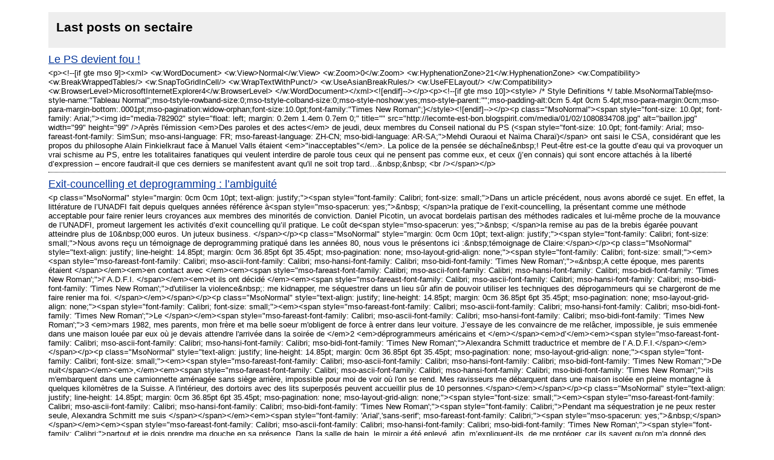

--- FILE ---
content_type: application/xml
request_url: https://starter.blogspirit.com/fr/tag/sectaire/atom.xml
body_size: 9302
content:
<?xml version="1.0" encoding="utf-8"?>
<?xml-stylesheet title="XSL formatting" type="text/xsl" href="https://starter.blogspirit.com/css/atom.xsl" ?>
<feed xmlns="http://www.w3.org/2005/Atom" xml:lang="fr">
<title>Last posts on sectaire</title>
<link rel="self" type="application/atom+xml" href="https://starter.blogspirit.com/fr/explore/posts/tag/sectaire/atom.xml"/>
<link rel="alternate" type="text/html" href="https://starter.blogspirit.com/fr/explore/posts/tag/sectaire" />
<updated>2026-01-22T09:56:54+01:00</updated>
<rights>All Rights Reserved blogSpirit</rights>
<generator uri="https://starter.blogspirit.com/" version="1.0">https://starter.blogspirit.com/</generator>
<id>https://starter.blogspirit.com/fr/explore/posts/tag/sectaire/atom.xml</id>
<entry>
<author>
<name>Bernard LECOMTE</name>
<uri>http://lecomte-est-bon.blogspirit.com/about.html</uri>
</author>
<title>Le PS devient fou !</title>
<link rel="alternate" type="text/html" href="http://lecomte-est-bon.blogspirit.com/archive/2014/02/08/le-ps-devient-fou-2993899.html" />
<id>tag:lecomte-est-bon.blogspirit.com,2014-02-08:2993899</id>
<updated>2014-02-08T19:32:00+01:00</updated>
<published>2014-02-08T19:32:00+01:00</published>
<summary>        Normal    0    21...</summary>
<content type="html" xml:base="http://lecomte-est-bon.blogspirit.com/">
&lt;p&gt;&lt;!--[if gte mso 9]&gt;&lt;xml&gt; &lt;w:WordDocument&gt;  &lt;w:View&gt;Normal&lt;/w:View&gt;  &lt;w:Zoom&gt;0&lt;/w:Zoom&gt;  &lt;w:HyphenationZone&gt;21&lt;/w:HyphenationZone&gt;  &lt;w:Compatibility&gt;   &lt;w:BreakWrappedTables/&gt;   &lt;w:SnapToGridInCell/&gt;   &lt;w:WrapTextWithPunct/&gt;   &lt;w:UseAsianBreakRules/&gt;   &lt;w:UseFELayout/&gt;  &lt;/w:Compatibility&gt;  &lt;w:BrowserLevel&gt;MicrosoftInternetExplorer4&lt;/w:BrowserLevel&gt; &lt;/w:WordDocument&gt;&lt;/xml&gt;&lt;![endif]--&gt;&lt;/p&gt;&lt;p&gt;&lt;!--[if gte mso 10]&gt;&lt;style&gt; /* Style Definitions */ table.MsoNormalTable{mso-style-name:&quot;Tableau Normal&quot;;mso-tstyle-rowband-size:0;mso-tstyle-colband-size:0;mso-style-noshow:yes;mso-style-parent:&quot;&quot;;mso-padding-alt:0cm 5.4pt 0cm 5.4pt;mso-para-margin:0cm;mso-para-margin-bottom:.0001pt;mso-pagination:widow-orphan;font-size:10.0pt;font-family:&quot;Times New Roman&quot;;}&lt;/style&gt;&lt;![endif]--&gt;&lt;/p&gt;&lt;p class=&quot;MsoNormal&quot;&gt;&lt;span style=&quot;font-size: 10.0pt; font-family: Arial;&quot;&gt;&lt;img id=&quot;media-782902&quot; style=&quot;float: left; margin: 0.2em 1.4em 0.7em 0;&quot; title=&quot;&quot; src=&quot;http://lecomte-est-bon.blogspirit.com/media/01/02/1080834708.jpg&quot; alt=&quot;baillon.jpg&quot; width=&quot;99&quot; height=&quot;99&quot; /&gt;Après l'émission &lt;em&gt;Des paroles et des actes&lt;/em&gt; de jeudi, deux membres du Conseil national du PS (&lt;span style=&quot;font-size: 10.0pt; font-family: Arial; mso-fareast-font-family: SimSun; mso-ansi-language: FR; mso-fareast-language: ZH-CN; mso-bidi-language: AR-SA;&quot;&gt;Mehdi Ouraoui et Naïma Charaï)&lt;/span&gt; ont saisi le CSA, considérant que les propos du philosophe Alain Finkielkraut face à Manuel Valls étaient &lt;em&gt;&quot;inacceptables&quot;&lt;/em&gt;. La police de la pensée se déchaîne&amp;nbsp;! Peut-être est-ce la goutte d’eau qui va provoquer un vrai schisme au PS, entre les totalitaires fanatiques qui veulent interdire de parole tous ceux qui ne pensent pas comme eux, et ceux (j’en connais) qui sont encore attachés à la liberté d’expression – encore faudrait-il que ces derniers se manifestent avant qu'il ne soit trop tard…&amp;nbsp;&amp;nbsp; &lt;br /&gt;&lt;/span&gt;&lt;/p&gt;
</content>
</entry>
<entry>
<author>
<name>AAVA</name>
<uri>http://aava.blogspirit.com/about.html</uri>
</author>
<title>Exit-councelling et deprogramming : l’ambiguité</title>
<link rel="alternate" type="text/html" href="http://aava.blogspirit.com/archive/2011/05/12/exit-councelling-deprogramming-unadfi.html" />
<id>tag:aava.blogspirit.com,2011-05-12:2333595</id>
<updated>2011-05-12T15:20:00+02:00</updated>
<published>2011-05-12T15:20:00+02:00</published>
<summary>  Dans un article précédent, nous avons abordé ce sujet. En effet, la...</summary>
<content type="html" xml:base="http://aava.blogspirit.com/">
&lt;p class=&quot;MsoNormal&quot; style=&quot;margin: 0cm 0cm 10pt; text-align: justify;&quot;&gt;&lt;span style=&quot;font-family: Calibri; font-size: small;&quot;&gt;Dans un article précédent, nous avons abordé ce sujet. En effet, la littérature de l’UNADFI fait depuis quelques années référence à&lt;span style=&quot;mso-spacerun: yes;&quot;&gt;&amp;nbsp; &lt;/span&gt;la pratique de l’exit-councelling, la présentant comme une méthode acceptable pour faire renier leurs croyances aux membres des minorités de conviction. Daniel Picotin, un avocat bordelais partisan des méthodes radicales et lui-même proche de la mouvance de l’UNADFI, promeut largement les activités d’exit councelling qu’il pratique. Le coût de&lt;span style=&quot;mso-spacerun: yes;&quot;&gt;&amp;nbsp; &lt;/span&gt;la remise au pas de la brebis égarée pouvant atteindre plus de 10&amp;nbsp;000 euros. Un juteux business. &lt;/span&gt;&lt;/p&gt;&lt;p class=&quot;MsoNormal&quot; style=&quot;margin: 0cm 0cm 10pt; text-align: justify;&quot;&gt;&lt;span style=&quot;font-family: Calibri; font-size: small;&quot;&gt;Nous avons reçu un témoignage de deprogramming pratiqué dans les années 80, nous vous le présentons ici :&amp;nbsp;témoignage de Claire:&lt;/span&gt;&lt;/p&gt;&lt;p class=&quot;MsoNormal&quot; style=&quot;text-align: justify; line-height: 14.85pt; margin: 0cm 36.85pt 6pt 35.45pt; mso-pagination: none; mso-layout-grid-align: none;&quot;&gt;&lt;span style=&quot;font-family: Calibri; font-size: small;&quot;&gt;&lt;em&gt;&lt;span style=&quot;mso-fareast-font-family: Calibri; mso-ascii-font-family: Calibri; mso-hansi-font-family: Calibri; mso-bidi-font-family: 'Times New Roman';&quot;&gt;«&amp;nbsp;A cette époque, mes parents étaient &lt;/span&gt;&lt;/em&gt;&lt;em&gt;en contact avec &lt;/em&gt;&lt;em&gt;&lt;span style=&quot;mso-fareast-font-family: Calibri; mso-ascii-font-family: Calibri; mso-hansi-font-family: Calibri; mso-bidi-font-family: 'Times New Roman';&quot;&gt;l' A.D.F.I. &lt;/span&gt;&lt;/em&gt;&lt;em&gt;et ils ont décidé &lt;/em&gt;&lt;em&gt;&lt;span style=&quot;mso-fareast-font-family: Calibri; mso-ascii-font-family: Calibri; mso-hansi-font-family: Calibri; mso-bidi-font-family: 'Times New Roman';&quot;&gt;d'utiliser la violence&amp;nbsp;: me kidnapper, me séquestrer dans un lieu sûr afin de pouvoir utiliser les techniques des déprogammeurs qui se chargeront de me faire renier ma foi. &lt;/span&gt;&lt;/em&gt;&lt;/span&gt;&lt;/p&gt;&lt;p class=&quot;MsoNormal&quot; style=&quot;text-align: justify; line-height: 14.85pt; margin: 0cm 36.85pt 6pt 35.45pt; mso-pagination: none; mso-layout-grid-align: none;&quot;&gt;&lt;span style=&quot;font-family: Calibri; font-size: small;&quot;&gt;&lt;em&gt;&lt;span style=&quot;mso-fareast-font-family: Calibri; mso-ascii-font-family: Calibri; mso-hansi-font-family: Calibri; mso-bidi-font-family: 'Times New Roman';&quot;&gt;Le &lt;/span&gt;&lt;/em&gt;&lt;span style=&quot;mso-fareast-font-family: Calibri; mso-ascii-font-family: Calibri; mso-hansi-font-family: Calibri; mso-bidi-font-family: 'Times New Roman';&quot;&gt;3 &lt;em&gt;mars 1982, mes parents, mon frère et ma belle soeur m'obligent de force à entrer dans leur voiture. J’essaye de les convaincre de me relâcher, impossible, je suis emmenée dans une maison louée par eux où je devais attendre l'arrivée dans la soirée de &lt;/em&gt;2 &lt;em&gt;déprogrammeurs américains et &lt;/em&gt;&lt;/span&gt;&lt;em&gt;d’&lt;/em&gt;&lt;em&gt;&lt;span style=&quot;mso-fareast-font-family: Calibri; mso-ascii-font-family: Calibri; mso-hansi-font-family: Calibri; mso-bidi-font-family: 'Times New Roman';&quot;&gt;Alexandra Schmitt traductrice et membre de l' A.D.F.I.&lt;/span&gt;&lt;/em&gt;&lt;/span&gt;&lt;/p&gt;&lt;p class=&quot;MsoNormal&quot; style=&quot;text-align: justify; line-height: 14.85pt; margin: 0cm 36.85pt 6pt 35.45pt; mso-pagination: none; mso-layout-grid-align: none;&quot;&gt;&lt;span style=&quot;font-family: Calibri; font-size: small;&quot;&gt;&lt;em&gt;&lt;span style=&quot;mso-fareast-font-family: Calibri; mso-ascii-font-family: Calibri; mso-hansi-font-family: Calibri; mso-bidi-font-family: 'Times New Roman';&quot;&gt;De nuit&lt;/span&gt;&lt;/em&gt;&lt;em&gt;,&lt;/em&gt;&lt;em&gt;&lt;span style=&quot;mso-fareast-font-family: Calibri; mso-ascii-font-family: Calibri; mso-hansi-font-family: Calibri; mso-bidi-font-family: 'Times New Roman';&quot;&gt;ils m'embarquent dans une camionnette aménagée sans siège arrière, impossible pour moi de voir où l'on se rend. Mes ravisseurs me débarquent dans une maison isolée en pleine montagne à quelques kilomètres de la Suisse. A l'intérieur, des dortoirs avec des lits superposés peuvent accueillir plus de 10 personnes.&lt;/span&gt;&lt;/em&gt;&lt;/span&gt;&lt;/p&gt;&lt;p class=&quot;MsoNormal&quot; style=&quot;text-align: justify; line-height: 14.85pt; margin: 0cm 36.85pt 6pt 35.45pt; mso-pagination: none; mso-layout-grid-align: none;&quot;&gt;&lt;span style=&quot;font-size: small;&quot;&gt;&lt;em&gt;&lt;span style=&quot;mso-fareast-font-family: Calibri; mso-ascii-font-family: Calibri; mso-hansi-font-family: Calibri; mso-bidi-font-family: 'Times New Roman';&quot;&gt;&lt;span style=&quot;font-family: Calibri;&quot;&gt;Pendant ma séquestration je ne peux rester seule, Alexandra Schmitt me suis &lt;/span&gt;&lt;/span&gt;&lt;/em&gt;&lt;em&gt;&lt;span style=&quot;font-family: 'Arial','sans-serif'; mso-fareast-font-family: Calibri;&quot;&gt;&lt;span style=&quot;mso-spacerun: yes;&quot;&gt;&amp;nbsp;&lt;/span&gt;&lt;/span&gt;&lt;/em&gt;&lt;em&gt;&lt;span style=&quot;mso-fareast-font-family: Calibri; mso-ascii-font-family: Calibri; mso-hansi-font-family: Calibri; mso-bidi-font-family: 'Times New Roman';&quot;&gt;&lt;span style=&quot;font-family: Calibri;&quot;&gt;partout et je dois prendre ma douche en sa présence. Dans la salle de bain, le miroir a été enlevé, afin, m’expliquent-­ils, de me protéger, car ils savent qu'on m'a donné des consignes de me suicider. Pas du tout, mais c'est surtout pour pouvoir m'humilier et me ridiculiser et c'est ce qu'ils essayent constamment de faire.&lt;/span&gt;&lt;/span&gt;&lt;/em&gt;&lt;/span&gt;&lt;/p&gt;&lt;p class=&quot;MsoNormal&quot; style=&quot;text-align: justify; line-height: 14.85pt; margin: 0cm 36.85pt 6pt 35.45pt; mso-pagination: none; mso-layout-grid-align: none;&quot;&gt;&lt;span style=&quot;font-family: Calibri; font-size: small;&quot;&gt;&lt;em&gt;&lt;span style=&quot;mso-fareast-font-family: Calibri; mso-ascii-font-family: Calibri; mso-hansi-font-family: Calibri; mso-bidi-font-family: 'Times New Roman';&quot;&gt;En me répétant mensonges sur mensonges ils veulent me persuader que j’ai été lavée du cerveau et que je suis devenue incapable de penser par moi même. Les déprogrammeurs tentent de me déstabiliser continuellement, leur discours est répétitif. Je suis obligée de les écouter pendant des heures, ils sont trois, tous plus âgés et je sens qu'à tous moments ils pourraient utiliser la violence.&lt;/span&gt;&lt;/em&gt;&lt;/span&gt;&lt;/p&gt;&lt;p class=&quot;MsoNormal&quot; style=&quot;text-align: justify; line-height: 14.85pt; margin: 0cm 36.85pt 6pt 35.45pt; mso-pagination: none; mso-layout-grid-align: none;&quot;&gt;&lt;span style=&quot;font-size: small;&quot;&gt;&lt;em&gt;&lt;span style=&quot;mso-fareast-font-family: Calibri; mso-ascii-font-family: Calibri; mso-hansi-font-family: Calibri; mso-bidi-font-family: 'Times New Roman';&quot;&gt;&lt;span style=&quot;font-family: Calibri;&quot;&gt;Je suis restée trois jours séquestrée jusqu’à ce que la police me retrouve et me libère.&amp;nbsp;»&lt;/span&gt;&lt;/span&gt;&lt;/em&gt;&lt;/span&gt;&lt;/p&gt;&lt;p class=&quot;MsoNormal&quot; style=&quot;text-align: justify; line-height: 14.85pt; margin: 0cm 36.85pt 6pt 35.45pt; mso-pagination: none; mso-layout-grid-align: none;&quot;&gt;&lt;span style=&quot;mso-spacerun: yes;&quot;&gt;&lt;span style=&quot;font-family: Calibri; font-size: small;&quot;&gt;&amp;nbsp;&lt;/span&gt;&lt;/span&gt;&lt;/p&gt;&lt;p class=&quot;MsoNormal&quot; style=&quot;margin: 0cm 0cm 10pt; text-align: justify;&quot;&gt;&lt;span style=&quot;font-size: small;&quot;&gt;&lt;span style=&quot;font-family: Calibri;&quot;&gt;Un tel témoignage fait froid dans le dos. A savoir si l’ADFI approuve ou non ce genre de méthode&amp;nbsp;? La réponse nous est donnée par l’ADFI elle-même dans un &lt;a id=&quot;media-585761&quot; href=&quot;http://aava.blogspirit.com/media/01/00/830492318.pdf&quot;&gt;courrier confidentiel &lt;/a&gt;adressé aux présidents des ADFI. L’ADFI Paris ne condamne absolument pas la méthode du deprogramming, mais au contraire considère que&amp;nbsp;: &lt;em style=&quot;mso-bidi-font-style: normal;&quot;&gt;«&amp;nbsp;l’affaire C…… [Claire] a été bénéfique pour secouer le gouvernement&amp;nbsp;».&lt;/em&gt;&lt;/span&gt;&lt;/span&gt;&lt;/p&gt;&lt;p class=&quot;MsoNormal&quot; style=&quot;margin: 0cm 0cm 10pt; text-align: justify;&quot;&gt;&lt;span style=&quot;font-family: Calibri; font-size: small;&quot;&gt;Pour se faire une idée plus complète sur cette affaire de deprogramming et les éventuels liens avec &lt;span style=&quot;mso-spacerun: yes;&quot;&gt;&amp;nbsp;&lt;/span&gt;l’ADFI, voici la transcription d’une émission &lt;a id=&quot;media-585762&quot; href=&quot;http://aava.blogspirit.com/media/01/02/490413773.pdf&quot;&gt;&lt;span style=&quot;font-family: Calibri; font-size: small;&quot;&gt;&quot;En Quête de vérité&quot; présentée par Jean-Pierre Foucault sur&lt;span style=&quot;mso-spacerun: yes;&quot;&gt;&amp;nbsp; &lt;/span&gt;TF1 le 18 Décembre 1991.&lt;/span&gt;&lt;/a&gt;&lt;/span&gt;&lt;/p&gt;&lt;p class=&quot;MsoNormal&quot; style=&quot;margin: 0cm 0cm 10pt; text-align: justify;&quot;&gt;&lt;span style=&quot;font-family: Calibri; font-size: small;&quot;&gt;Merci par avance de nous envoyer vos témoignages sur l’ADFI, l’exit-councelling ou le deprogramming en mettant un commentaire sur cet article.&lt;/span&gt;&lt;/p&gt;
</content>
</entry>
<entry>
<author>
<name>AAVA</name>
<uri>http://aava.blogspirit.com/about.html</uri>
</author>
<title>Unadfi ... CONFIDENTIEL ... Adfi ... CONFIDENTIEL ...</title>
<link rel="alternate" type="text/html" href="http://aava.blogspirit.com/archive/2011/05/03/unadfi-confidentiel-adfi-confidentiel.html" />
<id>tag:aava.blogspirit.com,2011-05-03:2323636</id>
<updated>2011-05-03T12:44:55+02:00</updated>
<published>2011-05-03T12:44:55+02:00</published>
<summary> Mais qu'est-ce qui est&amp;nbsp;confidentiel dans les comptes de l'UNADFI et des...</summary>
<content type="html" xml:base="http://aava.blogspirit.com/">
&lt;p&gt;Mais qu'est-ce qui est&amp;nbsp;confidentiel dans les comptes de l'UNADFI et des ADFI ?&lt;/p&gt;&lt;p&gt;L'UNADFI et des ADFI ont pris l'habitude d'estampiller leurs comptes d'un très visible : &lt;span style=&quot;color: #ff0000;&quot;&gt;CONFIDENTIEL&lt;/span&gt;.&lt;/p&gt;&lt;p&gt;Or, leur source de financement est quasiment à 100% l'argent du contribuable. Donc que doivent-ils cacher ? et à qui ?&lt;/p&gt;&lt;p&gt;La question reste ouverte.&lt;/p&gt;&lt;p&gt;Nous suggérons quelques aspects de leur fonctionnement qu'il ne faudrait peut-être pas ébruiter &lt;a id=&quot;media-583654&quot; href=&quot;http://aava.blogspirit.com/media/01/02/1642151490.pdf&quot;&gt;(Voir compte ADFI Nord)&lt;/a&gt;:&lt;/p&gt;&lt;p&gt;&lt;em&gt;3076 € de cotisations des membres pour des subventions d'exploitation de 104 587,97 €, soit 34&amp;nbsp;€ de fonds publics pour 1 € apporté par les membres&lt;/em&gt;&lt;/p&gt;&lt;p&gt;&lt;em&gt;222,65 € seulement de frais liés à la publication de documentations .... alors que les subventions obtenues sont justifiées par la divulgation de documentation&lt;/em&gt;&lt;/p&gt;&lt;p&gt;&amp;nbsp;&lt;/p&gt;&lt;p&gt;&amp;nbsp;&lt;/p&gt;
</content>
</entry>
<entry>
<author>
<name>AAVA</name>
<uri>http://aava.blogspirit.com/about.html</uri>
</author>
<title>La preuve : un problème majeur pour l'UNADFI !</title>
<link rel="alternate" type="text/html" href="http://aava.blogspirit.com/archive/2007/11/29/la-preuve-un-probleme-majeur-pour-l-unadfi.html" />
<id>tag:aava.blogspirit.com,2007-11-29:1432506</id>
<updated>2007-11-29T14:55:00+01:00</updated>
<published>2007-11-29T14:55:00+01:00</published>
<summary>Dans une interview publiée le 19 novembre 2007 par le journal Ouest-France -...</summary>
<content type="html" xml:base="http://aava.blogspirit.com/">
Dans une interview publiée le 19 novembre 2007 par le journal Ouest-France - Brest et recueilli par Yves-Marie Robin, Catherine Picard, présidente de l'UNADFI, déclare concernant les actions de l'UNADFI :&lt;em&gt;&quot;Autre problème majeur : les juges demandent toujours des preuves de ce qui est rapporté, dénoncé.&quot; &quot;Même en possédant les manuels des dirigeants et les cours dispensés aux adeptes, on a du mal, parfois, à apporter des preuves de ce que nous dénonçons.&quot;&lt;/em&gt;Quand l'UNADFI fait ses demandes de &lt;a href=&quot;http://aava.blogspirit.com/archive/2007/11/15/le-scandale-du-financement-de-l-unadfi.html&quot; target=&quot;_blank&quot;&gt;budgets colossaux aux différents ministères&lt;/a&gt;, seuls sources de financement du fait de la participation financière dérisoire des membres de l'UNADFI, l'argument utilisé est par contre qu'ils ont beaucoup de preuves contre les &quot;sectes&quot; !Les preuves pour obtenir plus de 400 000 € de subventions du gouvernement (budget 2006) seraient-elles différentes des preuves que la justice réclame ?
</content>
</entry>
<entry>
<author>
<name>AAVA</name>
<uri>http://aava.blogspirit.com/about.html</uri>
</author>
<title>UNADFI et armée : quelles connexions ?</title>
<link rel="alternate" type="text/html" href="http://aava.blogspirit.com/archive/2007/11/28/unadfi-et-armee-quelles-connections.html" />
<id>tag:aava.blogspirit.com,2007-11-28:1432138</id>
<updated>2007-11-28T23:15:00+01:00</updated>
<published>2007-11-28T23:15:00+01:00</published>
<summary> UNADFI et armée : quelles connexions ? </summary>
<content type="html" xml:base="http://aava.blogspirit.com/">
&lt;a href=&quot;http://aava.blogspirit.com/media/00/01/8d1b76189a33ba77ce105fb4a15ffedb.pdf&quot; id=&quot;media-91978&quot;&gt;UNADFI et armée : quelles connexions ?&lt;/a&gt;
</content>
</entry>
<entry>
<author>
<name>AAVA</name>
<uri>http://aava.blogspirit.com/about.html</uri>
</author>
<title>Le scandale du financement de l'UNADFI</title>
<link rel="alternate" type="text/html" href="http://aava.blogspirit.com/archive/2007/11/15/le-scandale-du-financement-de-l-unadfi.html" />
<id>tag:aava.blogspirit.com,2007-11-15:1422400</id>
<updated>2007-11-15T23:10:00+01:00</updated>
<published>2007-11-15T23:10:00+01:00</published>
<summary>L'UNADFI n'existe que par les subventions qu'elle reçoit pour mener la chasse...</summary>
<content type="html" xml:base="http://aava.blogspirit.com/">
L'UNADFI n'existe que par les subventions qu'elle reçoit pour mener la chasse aux &quot;sectes&quot;. Ce document original de l'UNADFI montre que le support financier des membres de l'UNADFI représente 2,5 % du montant reçu des ministères. L'UNADFI est bien une coquille vide. &lt;a href=&quot;http://aava.blogspirit.com/media/00/00/73fb00a45dc445c602af0516a09b6495.pdf&quot; id=&quot;media-84083&quot;&gt;Ces caisses sont, elles, pleines de l'argent des contribuables&lt;/a&gt;.Les ministres concernés sont-ils alertés de cette situation ? Le comportement de certains dirigeants de l'UNADFI peut-il constituer un trouble à l'ordre public ? Deux questions sans réponse à ce jour ......
</content>
</entry>
<entry>
<author>
<name>AAVA</name>
<uri>http://aava.blogspirit.com/about.html</uri>
</author>
<title>Conséquences des listes noires diffusées par l’UNADFI</title>
<link rel="alternate" type="text/html" href="http://aava.blogspirit.com/archive/2007/02/20/consequences-des-listes-noires-diffusees-par-l’unadfi.html" />
<id>tag:aava.blogspirit.com,2007-02-20:1196621</id>
<updated>2007-02-20T22:45:00+01:00</updated>
<published>2007-02-20T22:45:00+01:00</published>
<summary>Ayant participé, pendant un week-end à Ivry-sur-Seine, à une sortie avec des...</summary>
<content type="html" xml:base="http://aava.blogspirit.com/">
Ayant participé, pendant un week-end à Ivry-sur-Seine, à une sortie avec des scouts, Lucile, 9 ans, était enchantée par l’expérience. Elle a alors demandé à ses parents de l’inscrire dans cette association de scouts pour pouvoir faire des sorties le week-end avec ses nouveaux amis.  Ses parents ont contacté l’association des scouts Eclaireurs et Eclaireuses de France pour l’inscrition. A la demande d’un des responsables de l’association, des achats ont été effectués pour participer aux sorties : vêtements chauds, etc … et le formulaire d’inscription a été envoyé au bureau des Eclaireurs et Eclaireuses de France à Ivry-sur-Seine.C’est donc avec surprise que les parents de Lucile ont reçu un appel de monsieur L., responsable des scouts Eclaireurs et Eclaireuses de France, chez eux le matin même de la sortie où Lucile était inscrite. Monsieur L. leur a déclaré que l’inscription de Lucile était refusée et qu’il était inutile qu’elle rejoigne le groupe ce matin là, et cela définitivement. Il explique sa décision en disant qu’il avait appris que les parents de Lucile font partie d’un mouvement classé comme « secte » par l’UNADFI.Les parents se sont alors rendus au bureau d’Ivry-sur-Seine pour en savoir plus.&lt;a href=&quot;http://aava.blogspirit.com/files/Interview.doc&quot;&gt;Transcription de la conversation entre les parents et le responsable des scouts&lt;/a&gt;
</content>
</entry>
<entry>
<author>
<name>AAVA</name>
<uri>http://aava.blogspirit.com/about.html</uri>
</author>
<title>Le deprogramming</title>
<link rel="alternate" type="text/html" href="http://aava.blogspirit.com/archive/2007/02/07/le-deprogramming.html" />
<id>tag:aava.blogspirit.com,2007-02-07:1182520</id>
<updated>2007-02-07T22:10:00+01:00</updated>
<published>2007-02-07T22:10:00+01:00</published>
<summary> Extraits d’une émission &quot;En Quête de vérité&quot; sur TF1 (Pour respecter la vie...</summary>
<content type="html" xml:base="http://aava.blogspirit.com/">
&lt;strong&gt;Extraits d’une émission &quot;En Quête de vérité&quot; sur TF1&lt;/strong&gt;(Pour respecter la vie privée des personnes citées, leur nom a été modifié)[…]&lt;strong&gt;Journaliste&lt;/strong&gt;&lt;a href=&quot;http://aava.blogspirit.com/files/Transcription_emission_deprogramming.2.doc&quot;&gt;Alors que ressent-on lorsqu'on est soudain pris dans une telle affaire et qu'on s'aperçoit que ses propres parents ne partagent pas votre opinion et considèrent ou sont près de considérer que cette opinion est presque un délit. Alors qu'est-ce que vous avez ressenti lorsqu'ils ont voulu vous arracher à votre église ?&lt;/a&gt;
</content>
</entry>
<entry>
<author>
<name>AAVA</name>
<uri>http://aava.blogspirit.com/about.html</uri>
</author>
<title>Irrecevabilité de l'UNADFI dans l'affaire de l'OTS</title>
<link rel="alternate" type="text/html" href="http://aava.blogspirit.com/archive/2007/01/27/irrecevabilite-de-l-unadfi-dans-l-affaire-de-l-ots1.html" />
<id>tag:aava.blogspirit.com,2007-01-27:1170884</id>
<updated>2007-01-27T22:47:58+01:00</updated>
<published>2007-01-27T22:47:58+01:00</published>
<summary>L'UNADFI est régulièrement rejetée comme partie civile.Ce fut le cas une...</summary>
<content type="html" xml:base="http://aava.blogspirit.com/">
L'UNADFI est régulièrement rejetée comme partie civile.Ce fut le cas une nouvelle fois le 20 décembre 2006 dans l'affaire de l'OTS&lt;a href=&quot;http://aava.blogspirit.com/files/Cour_d_Appel_-_OTS.pdf&quot;&gt;Voir les pages 1 et 70 du texte original&lt;/a&gt;&lt;em&gt;d) L’UNADFILa recevabilité de la constitution de partie civile de 1’UNADFI est contestée.Celle association ne se prévaut pas d’un préjudice personnel,Elle ne se prévaut plus comme devant le juge d’instruction des dispositions de l’article 2-2 du code de procédure pénale qui supposent l’accord d’au moins une victime directe, ce qui n’est plus le cas.Elle entend exercer l’action sur le fondement de l’article 2-17 du code de procédure pénale qui permet aux associations reconnues d’utilité publique, régulièrement déclarées depuis plus de cinq ans au moins à la date des faits et se proposant par leurs statuts de défendre et d’assister l’individu ou de défendre les droits et libertés individuels et collectifs, d’exercer les droits reconnus à la partie civile, à l’occasion d’actes commis dans le cadre d’un mouvement ou organisation ayant pour but ou pour effet de créer, maintenir ou d’exploiter la sujétion psychologique, en ce qui concerne diverses infractions contre les personnes ou les biens limitativement énumérées.Cependant, que ce soit dans sa rédaction actuelle ou dans la rédaction applicable lors des débats en première instance, date à laquelle il faut se placer, par application des dispositions combinées des articles 421, 509 et 515 du code de procédure pénale pour apprécier la recevabilité de cette constitution, l’article 2-17 ne vise pas l’association de malfaiteurs dans la liste limitative des infractions permettant la constitution d’une telle association.Cette constitution doit être déclarée irrecevable.&lt;/em&gt;- Page 70 -
</content>
</entry>
<entry>
<author>
<name>AAVA</name>
<uri>http://aava.blogspirit.com/about.html</uri>
</author>
<title>Une citation de l’UNADFI à méditer.</title>
<link rel="alternate" type="text/html" href="http://aava.blogspirit.com/archive/2007/01/27/une-citation-de-l’unadfi-a-mediter.html" />
<id>tag:aava.blogspirit.com,2007-01-27:1170815</id>
<updated>2007-01-27T21:06:52+01:00</updated>
<published>2007-01-27T21:06:52+01:00</published>
<summary>  «  Il est plus difficile de préserver un enfant de la croyance de ses...</summary>
<content type="html" xml:base="http://aava.blogspirit.com/">
&lt;em&gt;&lt;strong&gt;« &lt;a href=&quot;http://aava.blogspirit.com/files/2005_janvier_UNADFI_-_Les_enfants_victimes_des_sectes.3.pdf&quot;&gt;Il est plus difficile de préserver un enfant de la croyance de ses parents que de leurs coups ou de leur sexualité incestueuse.&lt;/a&gt; »&lt;/strong&gt;&lt;/em&gt;Nos religions pourraient-elles être plus dangereuses pour les enfants que les parents qui battent leurs enfants ou même que ceux qui les abusent sexuellement ?Que tous les croyants apprécient cette déclaration !&lt;strong&gt;Ils apprécieront également que l’UNADFI reçoit chaque année environ 400 000 euros de l’Etat (laïc !) pour répandre cette propagande nauséabonde !&lt;/strong&gt;
</content>
</entry>
<entry>
<author>
<name>AAVA</name>
<uri>http://aava.blogspirit.com/about.html</uri>
</author>
<title>5 millions de francs versés dans les caisses de l’UNADFI : d'où proviennent-ils ?</title>
<link rel="alternate" type="text/html" href="http://aava.blogspirit.com/archive/2006/05/23/5-millions-de-francs-verses-dans-les-caisses-de-l’unadfi-d-o.html" />
<id>tag:aava.blogspirit.com,2006-05-23:801807</id>
<updated>2006-05-23T18:35:00+02:00</updated>
<published>2006-05-23T18:35:00+02:00</published>
<summary>Dossier financement UNADFILa rigueur budgétaire étant d'actualité, il est...</summary>
<content type="html" xml:base="http://aava.blogspirit.com/">
Dossier financement UNADFILa rigueur budgétaire étant d'actualité, il est important de veiller à ce que tout financement public se fasse dans la clarté et contribue à des fins d'intérêt général. Ce dossier comprend des informations sur le financement de l'Union Nationale de Défense de la Famille et de l’Individu (UNADFI), une association financée à près de 95% par des fonds publics et engagée dans un combat contre diverses minorités spirituelles et religieuses, ce qui est en soi une violation de la laïcité. A ce sujet Louis Pauwels écrivait déjà dans Le Figaro du 24 octobre 1996 : &lt;em&gt;« Depuis 1975, se sont instaurées des associations antisectes qui accusent globalement leurs adversaires de déstructurer les individus et de menacer les familles. La plus virulente d'entre elle est l’ADFI (Association de Défense de la Famille et de l’Individu). Elle catalyse, sinon promeut des attaques contre les groupes spirituels non conformes. […] Il suffit désormais d'accuser un groupe marginal de captation de la personnalité et manipulation mentale pour qu'il se trouve rangé au nombre des sectes, et, par là même, mobiliser contre lui l'opinion générale. Cette nouvelle chasse aux sorcières bénéficie des subsides de l'Etat, et, sauf exceptions, du soutien sans réflexion des médias. »&lt;/em&gt;Chaque année, l'Union Nationale des Associations de Défense de la Famille et de l'Individu (UNADFI) fait appel aux pouvoirs publics afin de financer ses activités. Il nous paraît important de vous signaler les éléments suivants : 1) L'UNADFI dit avoir financé son nouveau siège en 2000 par &lt;a href=&quot;http://aava.blogspirit.com/files/lettre_au_ministere_de_la_defense.pdf&quot;&gt;une subvention exceptionnelle de 5 millions de francs du Premier ministre&lt;/a&gt;. Cependant les services du Premier ministre, lorsque ils sont interrogés sur cette affaire, &lt;a href=&quot;http://aava.blogspirit.com/files/Lettre_UNADFI.2.pdf&quot;&gt;ne reconnaissent pas avoir versé cette subvention&lt;/a&gt;&lt;/a&gt;.&lt;strong&gt;D’où proviennent donc ces 5 millions de francs qui sont, c'est certain, bien arrivés dans les caisses de cette association regroupant seulement quelques centaines de membres ? &lt;/strong&gt;2) Cette association reçoit un financement public massif, environ 95% de son budget. A titre de comparaison une association humanitaire comme Médecins sans Frontières a seulement &lt;a href=&quot;http://aava.blogspirit.com/files/comparaison_unadfi_-_med_ss_frontieres.doc&quot;&gt;9 % de son budget qui provient de fonds publics&lt;/a&gt;.  3) Depuis plusieurs années l'UNADFI, voit ses membres lui retirer leur soutien, faisant ainsi face à ce qui semble être une 'hémorragie'. Si le nombre des membres décroît régulièrement depuis plusieurs années, la courbe des fonds publics reçus &lt;a href=&quot;http://aava.blogspirit.com/files/presentation_du_finacement_de_l_unadfi_1996-2003.doc&quot;&gt;suit une croissance exponentielle&lt;/a&gt;.4) &lt;a href=&quot;http://aava.blogspirit.com/files/presentation_du_finacement_de_l_unadfi_1996-2003.2.doc&quot;&gt;L'UNADFI collecte ses fonds auprès de ministères&lt;/a&gt;, mais un système semblable de collecte de fonds publics est établi en province par des ADFI locales qui sollicitent mairies, Conseils généraux et régionaux. Une partie des fonds ainsi collectés par les ADFI est ensuite reversée dans les caisses de nationales de l'UNADFI 5) L'UNADFI &lt;a href=&quot;http://aava.blogspirit.com/files/conclusion_rapport_d_activite_unadfi_annee_2000.doc&quot;&gt;« fait toutes les démarches en son pouvoir »&lt;/a&gt; pour s'opposer à l'application de la loi n° 2000-321 du 12 avril 2000 sur la transparence administrative, qui permettrait de connaître le montant des financements publics obtenus. &lt;strong&gt;Si vous souhaitez plus d’information sur le fonctionnement de l’UNADFI afin d’informer les autorités publiques sur ce dossier, n’hésitez pas à nous contacter.&lt;/strong&gt;
</content>
</entry>
</feed>